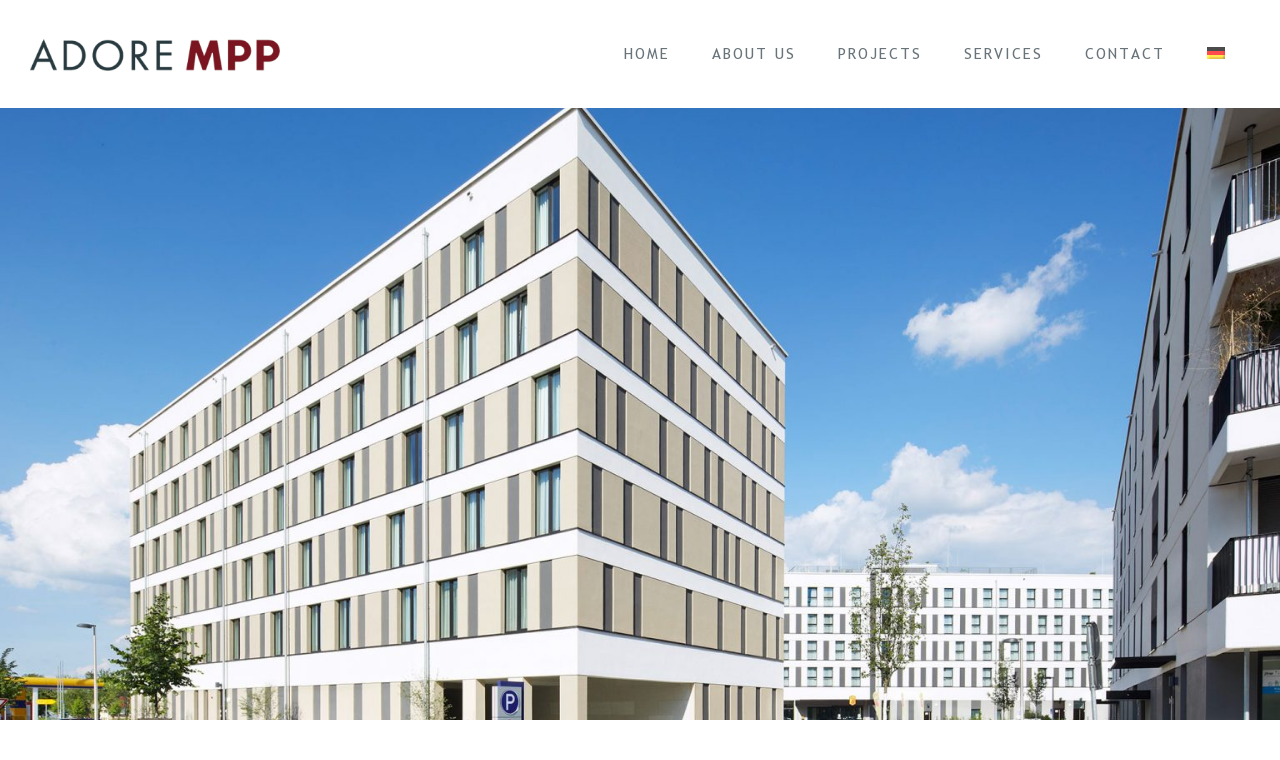

--- FILE ---
content_type: text/html; charset=UTF-8
request_url: https://adore-mpp.de/projects-item/freiraum-quartier-freiburg?lang=en
body_size: 10026
content:
<!DOCTYPE html>
<html lang="en-US">
	<head>
		<meta charset="UTF-8">
		<meta name="apple-mobile-web-app-capable" content="yes" />
		<meta name="viewport" content="width=device-width, initial-scale=1">
		<meta name="format-detection" content="telephone=no" />
		<script type="text/javascript">
	window.dataLayer = window.dataLayer || [];

	function gtag() {
		dataLayer.push(arguments);
	}

	gtag("consent", "default", {
		ad_personalization: "denied",
		ad_storage: "denied",
		ad_user_data: "denied",
		analytics_storage: "denied",
		functionality_storage: "denied",
		personalization_storage: "denied",
		security_storage: "granted",
		wait_for_update: 500,
	});
	gtag("set", "ads_data_redaction", true);
	</script>
<title>Freiraum Quartier &#8211; Adore MPP Projektmanagement GmbH</title>
<meta name='robots' content='max-image-preview:large' />
	<style>img:is([sizes="auto" i], [sizes^="auto," i]) { contain-intrinsic-size: 3000px 1500px }</style>
	<link rel="alternate" hreflang="de" href="https://adore-mpp.de/projects-item/freiraum-quartier-freiburg" />
<link rel="alternate" hreflang="en" href="https://adore-mpp.de/projects-item/freiraum-quartier-freiburg?lang=en" />
<link rel='dns-prefetch' href='//www.youtube.com' />
<link rel="alternate" type="application/rss+xml" title="Adore MPP Projektmanagement GmbH &raquo; Feed" href="https://adore-mpp.de/feed?lang=en" />
<link rel="alternate" type="application/rss+xml" title="Adore MPP Projektmanagement GmbH &raquo; Comments Feed" href="https://adore-mpp.de/comments/feed?lang=en" />
<script type="text/javascript">
/* <![CDATA[ */
window._wpemojiSettings = {"baseUrl":"https:\/\/s.w.org\/images\/core\/emoji\/15.1.0\/72x72\/","ext":".png","svgUrl":"https:\/\/s.w.org\/images\/core\/emoji\/15.1.0\/svg\/","svgExt":".svg","source":{"concatemoji":"https:\/\/adore-mpp.de\/wp-includes\/js\/wp-emoji-release.min.js?ver=6.8.1"}};
/*! This file is auto-generated */
!function(i,n){var o,s,e;function c(e){try{var t={supportTests:e,timestamp:(new Date).valueOf()};sessionStorage.setItem(o,JSON.stringify(t))}catch(e){}}function p(e,t,n){e.clearRect(0,0,e.canvas.width,e.canvas.height),e.fillText(t,0,0);var t=new Uint32Array(e.getImageData(0,0,e.canvas.width,e.canvas.height).data),r=(e.clearRect(0,0,e.canvas.width,e.canvas.height),e.fillText(n,0,0),new Uint32Array(e.getImageData(0,0,e.canvas.width,e.canvas.height).data));return t.every(function(e,t){return e===r[t]})}function u(e,t,n){switch(t){case"flag":return n(e,"\ud83c\udff3\ufe0f\u200d\u26a7\ufe0f","\ud83c\udff3\ufe0f\u200b\u26a7\ufe0f")?!1:!n(e,"\ud83c\uddfa\ud83c\uddf3","\ud83c\uddfa\u200b\ud83c\uddf3")&&!n(e,"\ud83c\udff4\udb40\udc67\udb40\udc62\udb40\udc65\udb40\udc6e\udb40\udc67\udb40\udc7f","\ud83c\udff4\u200b\udb40\udc67\u200b\udb40\udc62\u200b\udb40\udc65\u200b\udb40\udc6e\u200b\udb40\udc67\u200b\udb40\udc7f");case"emoji":return!n(e,"\ud83d\udc26\u200d\ud83d\udd25","\ud83d\udc26\u200b\ud83d\udd25")}return!1}function f(e,t,n){var r="undefined"!=typeof WorkerGlobalScope&&self instanceof WorkerGlobalScope?new OffscreenCanvas(300,150):i.createElement("canvas"),a=r.getContext("2d",{willReadFrequently:!0}),o=(a.textBaseline="top",a.font="600 32px Arial",{});return e.forEach(function(e){o[e]=t(a,e,n)}),o}function t(e){var t=i.createElement("script");t.src=e,t.defer=!0,i.head.appendChild(t)}"undefined"!=typeof Promise&&(o="wpEmojiSettingsSupports",s=["flag","emoji"],n.supports={everything:!0,everythingExceptFlag:!0},e=new Promise(function(e){i.addEventListener("DOMContentLoaded",e,{once:!0})}),new Promise(function(t){var n=function(){try{var e=JSON.parse(sessionStorage.getItem(o));if("object"==typeof e&&"number"==typeof e.timestamp&&(new Date).valueOf()<e.timestamp+604800&&"object"==typeof e.supportTests)return e.supportTests}catch(e){}return null}();if(!n){if("undefined"!=typeof Worker&&"undefined"!=typeof OffscreenCanvas&&"undefined"!=typeof URL&&URL.createObjectURL&&"undefined"!=typeof Blob)try{var e="postMessage("+f.toString()+"("+[JSON.stringify(s),u.toString(),p.toString()].join(",")+"));",r=new Blob([e],{type:"text/javascript"}),a=new Worker(URL.createObjectURL(r),{name:"wpTestEmojiSupports"});return void(a.onmessage=function(e){c(n=e.data),a.terminate(),t(n)})}catch(e){}c(n=f(s,u,p))}t(n)}).then(function(e){for(var t in e)n.supports[t]=e[t],n.supports.everything=n.supports.everything&&n.supports[t],"flag"!==t&&(n.supports.everythingExceptFlag=n.supports.everythingExceptFlag&&n.supports[t]);n.supports.everythingExceptFlag=n.supports.everythingExceptFlag&&!n.supports.flag,n.DOMReady=!1,n.readyCallback=function(){n.DOMReady=!0}}).then(function(){return e}).then(function(){var e;n.supports.everything||(n.readyCallback(),(e=n.source||{}).concatemoji?t(e.concatemoji):e.wpemoji&&e.twemoji&&(t(e.twemoji),t(e.wpemoji)))}))}((window,document),window._wpemojiSettings);
/* ]]> */
</script>
<style id='wp-emoji-styles-inline-css' type='text/css'>

	img.wp-smiley, img.emoji {
		display: inline !important;
		border: none !important;
		box-shadow: none !important;
		height: 1em !important;
		width: 1em !important;
		margin: 0 0.07em !important;
		vertical-align: -0.1em !important;
		background: none !important;
		padding: 0 !important;
	}
</style>
<link rel='stylesheet' id='wp-block-library-css' href='https://adore-mpp.de/wp-includes/css/dist/block-library/style.min.css?ver=6.8.1' type='text/css' media='all' />
<style id='classic-theme-styles-inline-css' type='text/css'>
/*! This file is auto-generated */
.wp-block-button__link{color:#fff;background-color:#32373c;border-radius:9999px;box-shadow:none;text-decoration:none;padding:calc(.667em + 2px) calc(1.333em + 2px);font-size:1.125em}.wp-block-file__button{background:#32373c;color:#fff;text-decoration:none}
</style>
<style id='global-styles-inline-css' type='text/css'>
:root{--wp--preset--aspect-ratio--square: 1;--wp--preset--aspect-ratio--4-3: 4/3;--wp--preset--aspect-ratio--3-4: 3/4;--wp--preset--aspect-ratio--3-2: 3/2;--wp--preset--aspect-ratio--2-3: 2/3;--wp--preset--aspect-ratio--16-9: 16/9;--wp--preset--aspect-ratio--9-16: 9/16;--wp--preset--color--black: #000000;--wp--preset--color--cyan-bluish-gray: #abb8c3;--wp--preset--color--white: #ffffff;--wp--preset--color--pale-pink: #f78da7;--wp--preset--color--vivid-red: #cf2e2e;--wp--preset--color--luminous-vivid-orange: #ff6900;--wp--preset--color--luminous-vivid-amber: #fcb900;--wp--preset--color--light-green-cyan: #7bdcb5;--wp--preset--color--vivid-green-cyan: #00d084;--wp--preset--color--pale-cyan-blue: #8ed1fc;--wp--preset--color--vivid-cyan-blue: #0693e3;--wp--preset--color--vivid-purple: #9b51e0;--wp--preset--gradient--vivid-cyan-blue-to-vivid-purple: linear-gradient(135deg,rgba(6,147,227,1) 0%,rgb(155,81,224) 100%);--wp--preset--gradient--light-green-cyan-to-vivid-green-cyan: linear-gradient(135deg,rgb(122,220,180) 0%,rgb(0,208,130) 100%);--wp--preset--gradient--luminous-vivid-amber-to-luminous-vivid-orange: linear-gradient(135deg,rgba(252,185,0,1) 0%,rgba(255,105,0,1) 100%);--wp--preset--gradient--luminous-vivid-orange-to-vivid-red: linear-gradient(135deg,rgba(255,105,0,1) 0%,rgb(207,46,46) 100%);--wp--preset--gradient--very-light-gray-to-cyan-bluish-gray: linear-gradient(135deg,rgb(238,238,238) 0%,rgb(169,184,195) 100%);--wp--preset--gradient--cool-to-warm-spectrum: linear-gradient(135deg,rgb(74,234,220) 0%,rgb(151,120,209) 20%,rgb(207,42,186) 40%,rgb(238,44,130) 60%,rgb(251,105,98) 80%,rgb(254,248,76) 100%);--wp--preset--gradient--blush-light-purple: linear-gradient(135deg,rgb(255,206,236) 0%,rgb(152,150,240) 100%);--wp--preset--gradient--blush-bordeaux: linear-gradient(135deg,rgb(254,205,165) 0%,rgb(254,45,45) 50%,rgb(107,0,62) 100%);--wp--preset--gradient--luminous-dusk: linear-gradient(135deg,rgb(255,203,112) 0%,rgb(199,81,192) 50%,rgb(65,88,208) 100%);--wp--preset--gradient--pale-ocean: linear-gradient(135deg,rgb(255,245,203) 0%,rgb(182,227,212) 50%,rgb(51,167,181) 100%);--wp--preset--gradient--electric-grass: linear-gradient(135deg,rgb(202,248,128) 0%,rgb(113,206,126) 100%);--wp--preset--gradient--midnight: linear-gradient(135deg,rgb(2,3,129) 0%,rgb(40,116,252) 100%);--wp--preset--font-size--small: 13px;--wp--preset--font-size--medium: 20px;--wp--preset--font-size--large: 36px;--wp--preset--font-size--x-large: 42px;--wp--preset--spacing--20: 0.44rem;--wp--preset--spacing--30: 0.67rem;--wp--preset--spacing--40: 1rem;--wp--preset--spacing--50: 1.5rem;--wp--preset--spacing--60: 2.25rem;--wp--preset--spacing--70: 3.38rem;--wp--preset--spacing--80: 5.06rem;--wp--preset--shadow--natural: 6px 6px 9px rgba(0, 0, 0, 0.2);--wp--preset--shadow--deep: 12px 12px 50px rgba(0, 0, 0, 0.4);--wp--preset--shadow--sharp: 6px 6px 0px rgba(0, 0, 0, 0.2);--wp--preset--shadow--outlined: 6px 6px 0px -3px rgba(255, 255, 255, 1), 6px 6px rgba(0, 0, 0, 1);--wp--preset--shadow--crisp: 6px 6px 0px rgba(0, 0, 0, 1);}:where(.is-layout-flex){gap: 0.5em;}:where(.is-layout-grid){gap: 0.5em;}body .is-layout-flex{display: flex;}.is-layout-flex{flex-wrap: wrap;align-items: center;}.is-layout-flex > :is(*, div){margin: 0;}body .is-layout-grid{display: grid;}.is-layout-grid > :is(*, div){margin: 0;}:where(.wp-block-columns.is-layout-flex){gap: 2em;}:where(.wp-block-columns.is-layout-grid){gap: 2em;}:where(.wp-block-post-template.is-layout-flex){gap: 1.25em;}:where(.wp-block-post-template.is-layout-grid){gap: 1.25em;}.has-black-color{color: var(--wp--preset--color--black) !important;}.has-cyan-bluish-gray-color{color: var(--wp--preset--color--cyan-bluish-gray) !important;}.has-white-color{color: var(--wp--preset--color--white) !important;}.has-pale-pink-color{color: var(--wp--preset--color--pale-pink) !important;}.has-vivid-red-color{color: var(--wp--preset--color--vivid-red) !important;}.has-luminous-vivid-orange-color{color: var(--wp--preset--color--luminous-vivid-orange) !important;}.has-luminous-vivid-amber-color{color: var(--wp--preset--color--luminous-vivid-amber) !important;}.has-light-green-cyan-color{color: var(--wp--preset--color--light-green-cyan) !important;}.has-vivid-green-cyan-color{color: var(--wp--preset--color--vivid-green-cyan) !important;}.has-pale-cyan-blue-color{color: var(--wp--preset--color--pale-cyan-blue) !important;}.has-vivid-cyan-blue-color{color: var(--wp--preset--color--vivid-cyan-blue) !important;}.has-vivid-purple-color{color: var(--wp--preset--color--vivid-purple) !important;}.has-black-background-color{background-color: var(--wp--preset--color--black) !important;}.has-cyan-bluish-gray-background-color{background-color: var(--wp--preset--color--cyan-bluish-gray) !important;}.has-white-background-color{background-color: var(--wp--preset--color--white) !important;}.has-pale-pink-background-color{background-color: var(--wp--preset--color--pale-pink) !important;}.has-vivid-red-background-color{background-color: var(--wp--preset--color--vivid-red) !important;}.has-luminous-vivid-orange-background-color{background-color: var(--wp--preset--color--luminous-vivid-orange) !important;}.has-luminous-vivid-amber-background-color{background-color: var(--wp--preset--color--luminous-vivid-amber) !important;}.has-light-green-cyan-background-color{background-color: var(--wp--preset--color--light-green-cyan) !important;}.has-vivid-green-cyan-background-color{background-color: var(--wp--preset--color--vivid-green-cyan) !important;}.has-pale-cyan-blue-background-color{background-color: var(--wp--preset--color--pale-cyan-blue) !important;}.has-vivid-cyan-blue-background-color{background-color: var(--wp--preset--color--vivid-cyan-blue) !important;}.has-vivid-purple-background-color{background-color: var(--wp--preset--color--vivid-purple) !important;}.has-black-border-color{border-color: var(--wp--preset--color--black) !important;}.has-cyan-bluish-gray-border-color{border-color: var(--wp--preset--color--cyan-bluish-gray) !important;}.has-white-border-color{border-color: var(--wp--preset--color--white) !important;}.has-pale-pink-border-color{border-color: var(--wp--preset--color--pale-pink) !important;}.has-vivid-red-border-color{border-color: var(--wp--preset--color--vivid-red) !important;}.has-luminous-vivid-orange-border-color{border-color: var(--wp--preset--color--luminous-vivid-orange) !important;}.has-luminous-vivid-amber-border-color{border-color: var(--wp--preset--color--luminous-vivid-amber) !important;}.has-light-green-cyan-border-color{border-color: var(--wp--preset--color--light-green-cyan) !important;}.has-vivid-green-cyan-border-color{border-color: var(--wp--preset--color--vivid-green-cyan) !important;}.has-pale-cyan-blue-border-color{border-color: var(--wp--preset--color--pale-cyan-blue) !important;}.has-vivid-cyan-blue-border-color{border-color: var(--wp--preset--color--vivid-cyan-blue) !important;}.has-vivid-purple-border-color{border-color: var(--wp--preset--color--vivid-purple) !important;}.has-vivid-cyan-blue-to-vivid-purple-gradient-background{background: var(--wp--preset--gradient--vivid-cyan-blue-to-vivid-purple) !important;}.has-light-green-cyan-to-vivid-green-cyan-gradient-background{background: var(--wp--preset--gradient--light-green-cyan-to-vivid-green-cyan) !important;}.has-luminous-vivid-amber-to-luminous-vivid-orange-gradient-background{background: var(--wp--preset--gradient--luminous-vivid-amber-to-luminous-vivid-orange) !important;}.has-luminous-vivid-orange-to-vivid-red-gradient-background{background: var(--wp--preset--gradient--luminous-vivid-orange-to-vivid-red) !important;}.has-very-light-gray-to-cyan-bluish-gray-gradient-background{background: var(--wp--preset--gradient--very-light-gray-to-cyan-bluish-gray) !important;}.has-cool-to-warm-spectrum-gradient-background{background: var(--wp--preset--gradient--cool-to-warm-spectrum) !important;}.has-blush-light-purple-gradient-background{background: var(--wp--preset--gradient--blush-light-purple) !important;}.has-blush-bordeaux-gradient-background{background: var(--wp--preset--gradient--blush-bordeaux) !important;}.has-luminous-dusk-gradient-background{background: var(--wp--preset--gradient--luminous-dusk) !important;}.has-pale-ocean-gradient-background{background: var(--wp--preset--gradient--pale-ocean) !important;}.has-electric-grass-gradient-background{background: var(--wp--preset--gradient--electric-grass) !important;}.has-midnight-gradient-background{background: var(--wp--preset--gradient--midnight) !important;}.has-small-font-size{font-size: var(--wp--preset--font-size--small) !important;}.has-medium-font-size{font-size: var(--wp--preset--font-size--medium) !important;}.has-large-font-size{font-size: var(--wp--preset--font-size--large) !important;}.has-x-large-font-size{font-size: var(--wp--preset--font-size--x-large) !important;}
:where(.wp-block-post-template.is-layout-flex){gap: 1.25em;}:where(.wp-block-post-template.is-layout-grid){gap: 1.25em;}
:where(.wp-block-columns.is-layout-flex){gap: 2em;}:where(.wp-block-columns.is-layout-grid){gap: 2em;}
:root :where(.wp-block-pullquote){font-size: 1.5em;line-height: 1.6;}
</style>
<link rel='stylesheet' id='wpml-menu-item-0-css' href='//adore-mpp.de/wp-content/plugins/sitepress-multilingual-cms/templates/language-switchers/menu-item/style.css?ver=1' type='text/css' media='all' />
<style id='wpml-menu-item-0-inline-css' type='text/css'>
.wpml-ls-slot-29, .wpml-ls-slot-29 a, .wpml-ls-slot-29 a:visited{background-color:#ffffff;color:#444444;}.wpml-ls-slot-29:hover, .wpml-ls-slot-29:hover a, .wpml-ls-slot-29 a:hover{color:#000000;background-color:#eeeeee;}.wpml-ls-slot-29.wpml-ls-current-language, .wpml-ls-slot-29.wpml-ls-current-language a, .wpml-ls-slot-29.wpml-ls-current-language a:visited{color:#444444;background-color:#ffffff;}.wpml-ls-slot-29.wpml-ls-current-language:hover, .wpml-ls-slot-29.wpml-ls-current-language:hover a, .wpml-ls-slot-29.wpml-ls-current-language a:hover{color:#000000;background-color:#eeeeee;}
</style>
<link rel='stylesheet' id='swiper-css' href='https://adore-mpp.de/wp-content/themes/prague/assets/css/swiper.min.css?ver=2.2.6' type='text/css' media='all' />
<link rel='stylesheet' id='slick-css' href='https://adore-mpp.de/wp-content/themes/prague/assets/css/slick.min.css?ver=2.2.6' type='text/css' media='all' />
<link rel='stylesheet' id='owl-css' href='https://adore-mpp.de/wp-content/themes/prague/assets/css/owlcarousel.css?ver=2.2.6' type='text/css' media='all' />
<link rel='stylesheet' id='magnific-popup-css' href='https://adore-mpp.de/wp-content/themes/prague/assets/css/magnific-popup.css?ver=2.2.6' type='text/css' media='all' />
<link rel='stylesheet' id='prague-fonts-css' href='https://adore-mpp.de/wp-content/uploads/fonts/fbe4b41a7d028fb65242944b51206ddf/font.css?v=1667558596' type='text/css' media='all' />
<link rel='stylesheet' id='prague-core-css-css' href='https://adore-mpp.de/wp-content/themes/prague/style.css?ver=2.2.6' type='text/css' media='all' />
<link rel='stylesheet' id='font-awesomes-css' href='https://adore-mpp.de/wp-content/themes/prague/assets/css/font-awesome.min.css?ver=2.2.6' type='text/css' media='all' />
<link rel='stylesheet' id='ionicons-css' href='https://adore-mpp.de/wp-content/themes/prague/assets/css/ionicons.min.css?ver=2.2.6' type='text/css' media='all' />
<link rel='stylesheet' id='et-line-font-css' href='https://adore-mpp.de/wp-content/themes/prague/assets/css/et-line-font.css?ver=2.2.6' type='text/css' media='all' />
<style id='et-line-font-inline-css' type='text/css'>
[data-icon]:before {content:none} .ui-dialog{position:fixed;top:100px;}
</style>
<link rel='stylesheet' id='prague-before-after-css' href='https://adore-mpp.de/wp-content/themes/prague/assets/css/before-after.min.css?ver=2.2.6' type='text/css' media='all' />
<link rel='stylesheet' id='bootstrap-css' href='https://adore-mpp.de/wp-content/themes/prague/assets/css/bootstrap.min.css?ver=2.2.6' type='text/css' media='all' />
<link rel='stylesheet' id='prague-unit-test-css' href='https://adore-mpp.de/wp-content/themes/prague/assets/css/unit-test.css?ver=2.2.6' type='text/css' media='all' />
<link rel='stylesheet' id='prague-theme-css-css' href='https://adore-mpp.de/wp-content/themes/prague/assets/css/style.min.css?ver=2.2.6' type='text/css' media='all' />
<link rel='stylesheet' id='prague-dynamic-css-css' href='https://adore-mpp.de/wp-admin/admin-ajax.php?action=prague_dynamic_css&#038;ver=2.2.6' type='text/css' media='all' />
<link rel='stylesheet' id='trebuchet-ms-css' href='https://adore-mpp.de/wp-content/uploads/fonts/c5198faeb8865d0cfa65972637751a1f/font.css?v=1667558601' type='text/css' media='all' />
<link rel='stylesheet' id='roboto-css' href='https://adore-mpp.de/wp-content/uploads/fonts/8b7d38da49320c372f1635067d2354c8/font.css?v=1667558610' type='text/css' media='all' />
<link rel='stylesheet' id='js_composer_front-css' href='https://adore-mpp.de/wp-content/plugins/js_composer/assets/css/js_composer.min.css?ver=6.2.0' type='text/css' media='all' />
<link rel='stylesheet' id='the-grid-css' href='https://adore-mpp.de/wp-content/plugins/the_grid/frontend/assets/css/the-grid.min.css?ver=2.7.4' type='text/css' media='all' />
<style id='the-grid-inline-css' type='text/css'>
.tolb-holder{background:rgba(0,0,0,0.8)}.tolb-holder .tolb-close,.tolb-holder .tolb-title,.tolb-holder .tolb-counter,.tolb-holder .tolb-next i,.tolb-holder .tolb-prev i{color:#ffffff}.tolb-holder .tolb-load{border-color:rgba(255,255,255,0.2);border-left:3px solid #ffffff}
.to-heart-icon,.to-heart-icon svg,.to-post-like,.to-post-like .to-like-count{position:relative;display:inline-block}.to-post-like{width:auto;cursor:pointer;font-weight:400}.to-heart-icon{float:left;margin:0 4px 0 0}.to-heart-icon svg{overflow:visible;width:15px;height:14px}.to-heart-icon g{-webkit-transform:scale(1);transform:scale(1)}.to-heart-icon path{-webkit-transform:scale(1);transform:scale(1);transition:fill .4s ease,stroke .4s ease}.no-liked .to-heart-icon path{fill:#999;stroke:#999}.empty-heart .to-heart-icon path{fill:transparent!important;stroke:#999}.liked .to-heart-icon path,.to-heart-icon svg:hover path{fill:#ff6863!important;stroke:#ff6863!important}@keyframes heartBeat{0%{transform:scale(1)}20%{transform:scale(.8)}30%{transform:scale(.95)}45%{transform:scale(.75)}50%{transform:scale(.85)}100%{transform:scale(.9)}}@-webkit-keyframes heartBeat{0%,100%,50%{-webkit-transform:scale(1)}20%{-webkit-transform:scale(.8)}30%{-webkit-transform:scale(.95)}45%{-webkit-transform:scale(.75)}}.heart-pulse g{-webkit-animation-name:heartBeat;animation-name:heartBeat;-webkit-animation-duration:1s;animation-duration:1s;-webkit-animation-iteration-count:infinite;animation-iteration-count:infinite;-webkit-transform-origin:50% 50%;transform-origin:50% 50%}.to-post-like a{color:inherit!important;fill:inherit!important;stroke:inherit!important}
</style>
<script type="text/javascript" src="https://adore-mpp.de/wp-content/plugins/1and1-wordpress-assistant/js/cookies.js?ver=6.8.1" id="1and1-wp-cookies-js"></script>
<script type="text/javascript" src="https://adore-mpp.de/wp-includes/js/jquery/jquery.min.js?ver=3.7.1" id="jquery-core-js"></script>
<script type="text/javascript" src="https://adore-mpp.de/wp-includes/js/jquery/jquery-migrate.min.js?ver=3.4.1" id="jquery-migrate-js"></script>
<link rel="https://api.w.org/" href="https://adore-mpp.de/wp-json/" /><link rel="EditURI" type="application/rsd+xml" title="RSD" href="https://adore-mpp.de/xmlrpc.php?rsd" />
<meta name="generator" content="WordPress 6.8.1" />
<link rel="canonical" href="https://adore-mpp.de/projects-item/freiraum-quartier-freiburg?lang=en" />
<link rel='shortlink' href='https://adore-mpp.de/?p=3648&#038;lang=en' />
<link rel="alternate" title="oEmbed (JSON)" type="application/json+oembed" href="https://adore-mpp.de/wp-json/oembed/1.0/embed?url=https%3A%2F%2Fadore-mpp.de%2Fprojects-item%2Ffreiraum-quartier-freiburg%3Flang%3Den" />
<link rel="alternate" title="oEmbed (XML)" type="text/xml+oembed" href="https://adore-mpp.de/wp-json/oembed/1.0/embed?url=https%3A%2F%2Fadore-mpp.de%2Fprojects-item%2Ffreiraum-quartier-freiburg%3Flang%3Den&#038;format=xml" />
<meta name="generator" content="WPML ver:4.4.7 stt:1,3;" />
<link rel="apple-touch-icon" sizes="180x180" href="/wp-content/uploads/fbrfg/apple-touch-icon.png">
<link rel="icon" type="image/png" sizes="32x32" href="/wp-content/uploads/fbrfg/favicon-32x32.png">
<link rel="icon" type="image/png" sizes="16x16" href="/wp-content/uploads/fbrfg/favicon-16x16.png">
<link rel="manifest" href="/wp-content/uploads/fbrfg/site.webmanifest">
<link rel="mask-icon" href="/wp-content/uploads/fbrfg/safari-pinned-tab.svg" color="#5bbad5">
<link rel="shortcut icon" href="/wp-content/uploads/fbrfg/favicon.ico">
<meta name="msapplication-TileColor" content="#da532c">
<meta name="msapplication-config" content="/wp-content/uploads/fbrfg/browserconfig.xml">
<meta name="theme-color" content="#ffffff"><meta name="generator" content="Powered by WPBakery Page Builder - drag and drop page builder for WordPress."/>
<style type="text/css" data-type="vc_shortcodes-custom-css">.vc_custom_1596267402956{margin-top: 0px !important;}</style><noscript><style> .wpb_animate_when_almost_visible { opacity: 1; }</style></noscript>
  </head>
<body class="wp-singular projects-template-default single single-projects postid-3648 wp-theme-prague  wpb-js-composer js-comp-ver-6.2.0 vc_responsive" data-scrollbar="">

			<div class="prague-loader">
			<div class="prague-loader-wrapper">

				                    <div class="prague-loader-img">
					    <img src="https://adore-mpp.de/wp-content/uploads/2020/07/AdoreMPP-Logo-e1593984301421.png" alt="" class="s-loader-switch" data-s-hidden="1">
                    </div>
								</div>
			</div>
		</div>
	
	<header class="prague-header  sticky-menu sticky-mobile-menu light absolute  simple">


        
            <div class="prague-logo">
                <a href="https://adore-mpp.de/?lang=en">
                    <img width="300" height="38" src="https://adore-mpp.de/wp-content/uploads/2020/07/AdoreMPP-Logo-300x38.png" class="image_logo" alt="" decoding="async" srcset="https://adore-mpp.de/wp-content/uploads/2020/07/AdoreMPP-Logo-300x38.png 300w, https://adore-mpp.de/wp-content/uploads/2020/07/AdoreMPP-Logo-e1593984301421.png 350w" sizes="(max-width: 300px) 100vw, 300px" />                </a>
            </div>

            <div class="prague-header-wrapper">

                <div class="prague-navigation">
                    <div class="pargue-navigation-wrapper">
                        <div class="prague-navigation-inner">

                            
                            <nav>
                                <ul class="main-menu"><li id="menu-item-3482" class="menu-item menu-item-type-post_type menu-item-object-page menu-item-home menu-item-3482"><a href="https://adore-mpp.de/?lang=en">Home</a></li>
<li id="menu-item-3564" class="menu-item menu-item-type-post_type menu-item-object-page menu-item-3564"><a href="https://adore-mpp.de/about-us?lang=en">About us</a></li>
<li id="menu-item-3547" class="menu-item menu-item-type-post_type menu-item-object-page menu-item-3547"><a href="https://adore-mpp.de/projects?lang=en">Projects</a></li>
<li id="menu-item-3591" class="menu-item menu-item-type-post_type menu-item-object-page menu-item-3591"><a href="https://adore-mpp.de/services?lang=en">Services</a></li>
<li id="menu-item-3581" class="menu-item menu-item-type-post_type menu-item-object-page menu-item-3581"><a href="https://adore-mpp.de/contact?lang=en">Contact</a></li>
<li id="menu-item-wpml-ls-29-de" class="menu-item wpml-ls-slot-29 wpml-ls-item wpml-ls-item-de wpml-ls-menu-item wpml-ls-first-item wpml-ls-last-item menu-item-type-wpml_ls_menu_item menu-item-object-wpml_ls_menu_item menu-item-wpml-ls-29-de"><a href="https://adore-mpp.de/projects-item/freiraum-quartier-freiburg"><img class="wpml-ls-flag" src="https://adore-mpp.de/wp-content/plugins/sitepress-multilingual-cms/res/flags/de.png" alt="German"></a></li>
</ul>                            </nav>

                        </div>
                    </div>
                </div>

                
                <!-- mobile icon -->
                <div class="prague-nav-menu-icon">
                    <a href="#">
                        <i></i>
                    </a>
                </div>


                
            </div>

        

		
	</header>
	<!-- END HEADER -->



<div class="project-detail-simple">
		
		
	
		
	<div class="container-fluid project-detail-simple-wrapper">
		<div data-vc-full-width="true" data-vc-full-width-init="false" data-vc-stretch-content="true" class="vc_row wpb_row vc_row-fluid vc_custom_1596267402956 vc_row-no-padding"><div class="wpb_column vc_column_container vc_col-sm-12 "><div class="vc_column-inner "><div class="wpb_wrapper">
	<div  class="wpb_single_image wpb_content_element vc_align_left">
		
		<figure class="wpb_wrapper vc_figure">
			<div class="vc_single_image-wrapper   vc_box_border_grey"><img fetchpriority="high" decoding="async" width="2000" height="1200" src="https://adore-mpp.de/wp-content/uploads/2020/07/AdoreMPP_Freiraum.jpg" class="vc_single_image-img attachment-full" alt="" srcset="https://adore-mpp.de/wp-content/uploads/2020/07/AdoreMPP_Freiraum.jpg 2000w, https://adore-mpp.de/wp-content/uploads/2020/07/AdoreMPP_Freiraum-300x180.jpg 300w, https://adore-mpp.de/wp-content/uploads/2020/07/AdoreMPP_Freiraum-1024x614.jpg 1024w, https://adore-mpp.de/wp-content/uploads/2020/07/AdoreMPP_Freiraum-768x461.jpg 768w, https://adore-mpp.de/wp-content/uploads/2020/07/AdoreMPP_Freiraum-1536x922.jpg 1536w, https://adore-mpp.de/wp-content/uploads/2020/07/AdoreMPP_Freiraum-500x300.jpg 500w" sizes="(max-width: 2000px) 100vw, 2000px" /></div>
		</figure>
	</div>
</div></div></div></div><div class="vc_row-full-width vc_clearfix"></div><div class="vc_row wpb_row vc_row-fluid"><div class="wpb_column vc_column_container vc_col-sm-12 "><div class="vc_column-inner "><div class="wpb_wrapper"><div class="vc_btn3-container vc_btn3-left" ><a class="vc_general vc_btn3 vc_btn3-size-md vc_btn3-shape-square vc_btn3-style-modern vc_btn3-color-grey" href="https://adore-mpp.de/projekte" title="Projekte">Projektübersicht</a></div>            <section class="heading  Center dark  vertical_line">
				
				                    <div
                    class="subtitle ">FREIBURG</div>				<h2
                        class="title">Freiraum Quartier</h2>				
				
            </section>
			
	<div class="wpb_text_column wpb_content_element " >
		<div class="wpb_wrapper">
			<p style="text-align: center;">General planning within an urban development of the former goods station area with 100</p>
<p style="text-align: center;">apartments, two hotels, as well as a daycare and a center for local supplies.</p>
<hr />
<p style="text-align: center;">Project Volume: 61 Mio. EUR<br />
<em>Photo: Ralf Buscher</em></p>

		</div>
	</div>
</div></div></div></div>
	</div>

</div>


	<!-- START FOOTER -->
	<footer class="prague-footer default">

					
			<div class="footer-content-outer">

									<div class="footer-top-content">
						<div class="prague-footer-main-block">

									<div class="prague-logo">
			<a href="https://adore-mpp.de/?lang=en">
				<img width="350" height="45" src="https://adore-mpp.de/wp-content/uploads/2020/07/AdoreMPP-Logo-e1593984301421.png" class="attachment-full size-full" alt="" decoding="async" loading="lazy" />			</a>
		</div>
		
															<div class="footer-main-content">
									<h5><a href="https://adore-mpp.de/site-notice?lang=en">Site Notice</a>       <a href="https://adore-mpp.de/privacy-policy?lang=en">Privacy Policy</a></h5>
								</div>
							
						</div>
						<div class="prague-footer-info-block">

							
							
						</div>
					</div>
								<div class="footer-bottom-content">

					<!-- Footer copyright -->
											<div class="footer-copyright">
							<p>© 2020 Adore MPP Projektmanagement GmbH &amp; Co. KG</p>
						</div>
										<!-- End footer copyright -->

					
				</div>
			</div>
		


		
	</footer>

	

<script type="speculationrules">
{"prefetch":[{"source":"document","where":{"and":[{"href_matches":"\/*"},{"not":{"href_matches":["\/wp-*.php","\/wp-admin\/*","\/wp-content\/uploads\/*","\/wp-content\/*","\/wp-content\/plugins\/*","\/wp-content\/themes\/prague\/*","\/*\\?(.+)"]}},{"not":{"selector_matches":"a[rel~=\"nofollow\"]"}},{"not":{"selector_matches":".no-prefetch, .no-prefetch a"}}]},"eagerness":"conservative"}]}
</script>
<script type="text/html" id="wpb-modifications"></script><script type="text/javascript" src="https://adore-mpp.de/wp-content/themes/prague/assets/js/swiper.min.js?ver=2.2.6" id="swiper-js"></script>
<script type="text/javascript" src="https://adore-mpp.de/wp-content/themes/prague/assets/js/file_picker.js?ver=2.2.6" id="file-picker-js"></script>
<script type="text/javascript" src="https://adore-mpp.de/wp-content/plugins/js_composer/assets/lib/bower/isotope/dist/isotope.pkgd.min.js?ver=6.2.0" id="isotope-js"></script>
<script type="text/javascript" src="https://adore-mpp.de/wp-content/themes/prague/assets/js/tweenMax.min.js?ver=2.2.6" id="tweenMax-js"></script>
<script type="text/javascript" src="https://adore-mpp.de/wp-content/themes/prague/assets/js/vivus.min.js?ver=2.2.6" id="prague-vivus-js"></script>
<script type="text/javascript" src="https://adore-mpp.de/wp-content/themes/prague/assets/js/slick.min.js?ver=2.2.6" id="slick-js"></script>
<script type="text/javascript" src="https://adore-mpp.de/wp-content/themes/prague/assets/js/jquery.magnific-popup.min.js?ver=2.2.6" id="magnific-popup-js"></script>
<script type="text/javascript" src="https://adore-mpp.de/wp-content/themes/prague/assets/js/hammer.min.js?ver=2.2.6" id="hammer-js"></script>
<script type="text/javascript" src="https://adore-mpp.de/wp-content/themes/prague/assets/js/foxlazy.min.js?ver=2.2.6" id="prague-foxlazy-js"></script>
<script type="text/javascript" id="prague-theme-js-js-extra">
/* <![CDATA[ */
var enable_foxlazy = {"ajaxurl":"https:\/\/adore-mpp.de\/wp-admin\/admin-ajax.php"};
/* ]]> */
</script>
<script type="text/javascript" src="https://adore-mpp.de/wp-content/themes/prague/assets/js/all.js?ver=2.2.6" id="prague-theme-js-js"></script>
<script type="text/javascript" src="https://adore-mpp.de/wp-content/themes/prague/assets/js/kenburn.js?ver=2.2.6" id="prague-kenburn-js-js"></script>
<script type="text/javascript" src="https://adore-mpp.de/wp-content/themes/prague/assets/js/jquery.multiscroll.js?ver=2.2.6" id="prague-multiscroll-js"></script>
<script type="text/javascript" src="https://adore-mpp.de/wp-content/themes/prague/assets/js/countTo.js?ver=2.2.6" id="prague-countT-js-js"></script>
<script type="text/javascript" src="https://adore-mpp.de/wp-content/themes/prague/assets/js/skills.js?ver=2.2.6" id="prague-skills-js-js"></script>
<script type="text/javascript" src="https://adore-mpp.de/wp-content/themes/prague/assets/js/parallax.min.js?ver=2.2.6" id="prague-parallax-js"></script>
<script type="text/javascript" src="https://adore-mpp.de/wp-content/themes/prague/assets/js/owlcarousel.js?ver=2.2.6" id="prague-owlcarousel-js"></script>
<script type="text/javascript" src="https://adore-mpp.de/wp-content/themes/prague/assets/js/split-slider.js?ver=2.2.6" id="prague-split-slider-js"></script>
<script type="text/javascript" src="https://adore-mpp.de/wp-content/themes/prague/assets/js/banner_slider.js?ver=2.2.6" id="prague-banner-slider-js"></script>
<script type="text/javascript" src="https://www.youtube.com/iframe_api?ver=2.2.6" id="prague-youtube-js"></script>
<script type="text/javascript" src="https://adore-mpp.de/wp-content/themes/prague/assets/js/wow.min.js?ver=2.2.6" id="prague-wow-js"></script>
<script type="text/javascript" src="https://adore-mpp.de/wp-content/themes/prague/assets/js/before-after.min.js?ver=2.2.6" id="prague-before-after-js"></script>
<script type="text/javascript" src="https://adore-mpp.de/wp-includes/js/comment-reply.min.js?ver=6.8.1" id="comment-reply-js" async="async" data-wp-strategy="async"></script>
<script type="text/javascript" src="https://adore-mpp.de/wp-includes/js/jquery/ui/effect.min.js?ver=1.13.3" id="jquery-effects-core-js"></script>
<script type="text/javascript" id="the-grid-js-extra">
/* <![CDATA[ */
var tg_global_var = {"url":"https:\/\/adore-mpp.de\/wp-admin\/admin-ajax.php","nonce":"623eec5c8d","is_mobile":null,"mediaelement":"","mediaelement_ex":null,"lightbox_autoplay":"","debounce":"","meta_data":null,"main_query":{"page":0,"post_type":"projects","error":"","m":"","p":3648,"post_parent":"","subpost":"","subpost_id":"","attachment":"","attachment_id":0,"pagename":"","page_id":"","second":"","minute":"","hour":"","day":0,"monthnum":0,"year":0,"w":0,"category_name":"","tag":"","cat":"","tag_id":"","author":"","author_name":"","feed":"","tb":"","paged":0,"meta_key":"","meta_value":"","preview":"","s":"","sentence":"","title":"","fields":"all","menu_order":"","embed":"","category__in":[],"category__not_in":[],"category__and":[],"post__in":[],"post__not_in":[],"post_name__in":[],"tag__in":[],"tag__not_in":[],"tag__and":[],"tag_slug__in":[],"tag_slug__and":[],"post_parent__in":[],"post_parent__not_in":[],"author__in":[],"author__not_in":[],"search_columns":[],"meta_query":[],"name":"","ignore_sticky_posts":false,"suppress_filters":false,"cache_results":true,"update_post_term_cache":true,"update_menu_item_cache":false,"lazy_load_term_meta":true,"update_post_meta_cache":true,"posts_per_page":10,"nopaging":false,"comments_per_page":"50","no_found_rows":false,"order":"DESC","projects":"freiraum-quartier-freiburg"}};
/* ]]> */
</script>
<script type="text/javascript" src="https://adore-mpp.de/wp-content/plugins/the_grid/frontend/assets/js/the-grid.min.js?ver=2.7.4" id="the-grid-js"></script>
<script type="text/javascript" src="https://adore-mpp.de/wp-content/plugins/js_composer/assets/js/dist/js_composer_front.min.js?ver=6.2.0" id="wpb_composer_front_js-js"></script>
<script type="text/javascript">var to_like_post = {"url":"https://adore-mpp.de/wp-admin/admin-ajax.php","nonce":"f35bb74c0c"};!function(t){"use strict";t(document).ready(function(){t(document).on("click",".to-post-like:not('.to-post-like-unactive')",function(e){e.preventDefault();var o=t(this),n=o.data("post-id"),s=parseInt(o.find(".to-like-count").text());return o.addClass("heart-pulse"),t.ajax({type:"post",url:to_like_post.url,data:{nonce:to_like_post.nonce,action:"to_like_post",post_id:n,like_nb:s},context:o,success:function(e){e&&((o=t(this)).attr("title",e.title),o.find(".to-like-count").text(e.count),o.removeClass(e.remove_class+" heart-pulse").addClass(e.add_class))}}),!1})})}(jQuery);</script></body>
</html>



--- FILE ---
content_type: text/css
request_url: https://adore-mpp.de/wp-content/uploads/fonts/fbe4b41a7d028fb65242944b51206ddf/font.css?v=1667558596
body_size: 881
content:
/*
 * Font file created by Local Google Fonts 0.19
 * Created: Fri, 04 Nov 2022 10:43:15 +0000
 * Handle: prague-fonts
 * Original URL: //fonts.googleapis.com/css?family=Roboto%3A400%2C100%2C300%2C500%2C700%26subset%3Dlatin%2Clatin-ext
*/

/* cyrillic-ext */
@font-face {
  font-family: 'Roboto';
  font-style: normal;
  font-weight: 100;
  src: url(https://adore-mpp.de/wp-content/uploads/fonts/fbe4b41a7d028fb65242944b51206ddf/roboto-cyrillic-ext-v30-normal-100.woff2?c=1667558595) format('woff2');
  unicode-range: U+0460-052F, U+1C80-1C88, U+20B4, U+2DE0-2DFF, U+A640-A69F, U+FE2E-FE2F;
}
/* cyrillic */
@font-face {
  font-family: 'Roboto';
  font-style: normal;
  font-weight: 100;
  src: url(https://adore-mpp.de/wp-content/uploads/fonts/fbe4b41a7d028fb65242944b51206ddf/roboto-cyrillic-v30-normal-100.woff2?c=1667558595) format('woff2');
  unicode-range: U+0301, U+0400-045F, U+0490-0491, U+04B0-04B1, U+2116;
}
/* greek-ext */
@font-face {
  font-family: 'Roboto';
  font-style: normal;
  font-weight: 100;
  src: url(https://adore-mpp.de/wp-content/uploads/fonts/fbe4b41a7d028fb65242944b51206ddf/roboto-greek-ext-v30-normal-100.woff2?c=1667558595) format('woff2');
  unicode-range: U+1F00-1FFF;
}
/* greek */
@font-face {
  font-family: 'Roboto';
  font-style: normal;
  font-weight: 100;
  src: url(https://adore-mpp.de/wp-content/uploads/fonts/fbe4b41a7d028fb65242944b51206ddf/roboto-greek-v30-normal-100.woff2?c=1667558595) format('woff2');
  unicode-range: U+0370-03FF;
}
/* vietnamese */
@font-face {
  font-family: 'Roboto';
  font-style: normal;
  font-weight: 100;
  src: url(https://adore-mpp.de/wp-content/uploads/fonts/fbe4b41a7d028fb65242944b51206ddf/roboto-vietnamese-v30-normal-100.woff2?c=1667558595) format('woff2');
  unicode-range: U+0102-0103, U+0110-0111, U+0128-0129, U+0168-0169, U+01A0-01A1, U+01AF-01B0, U+1EA0-1EF9, U+20AB;
}
/* latin-ext */
@font-face {
  font-family: 'Roboto';
  font-style: normal;
  font-weight: 100;
  src: url(https://adore-mpp.de/wp-content/uploads/fonts/fbe4b41a7d028fb65242944b51206ddf/roboto-latin-ext-v30-normal-100.woff2?c=1667558595) format('woff2');
  unicode-range: U+0100-024F, U+0259, U+1E00-1EFF, U+2020, U+20A0-20AB, U+20AD-20CF, U+2113, U+2C60-2C7F, U+A720-A7FF;
}
/* latin */
@font-face {
  font-family: 'Roboto';
  font-style: normal;
  font-weight: 100;
  src: url(https://adore-mpp.de/wp-content/uploads/fonts/fbe4b41a7d028fb65242944b51206ddf/roboto-latin-v30-normal-100.woff2?c=1667558595) format('woff2');
  unicode-range: U+0000-00FF, U+0131, U+0152-0153, U+02BB-02BC, U+02C6, U+02DA, U+02DC, U+2000-206F, U+2074, U+20AC, U+2122, U+2191, U+2193, U+2212, U+2215, U+FEFF, U+FFFD;
}
/* cyrillic-ext */
@font-face {
  font-family: 'Roboto';
  font-style: normal;
  font-weight: 300;
  src: url(https://adore-mpp.de/wp-content/uploads/fonts/fbe4b41a7d028fb65242944b51206ddf/roboto-cyrillic-ext-v30-normal-300.woff2?c=1667558595) format('woff2');
  unicode-range: U+0460-052F, U+1C80-1C88, U+20B4, U+2DE0-2DFF, U+A640-A69F, U+FE2E-FE2F;
}
/* cyrillic */
@font-face {
  font-family: 'Roboto';
  font-style: normal;
  font-weight: 300;
  src: url(https://adore-mpp.de/wp-content/uploads/fonts/fbe4b41a7d028fb65242944b51206ddf/roboto-cyrillic-v30-normal-300.woff2?c=1667558596) format('woff2');
  unicode-range: U+0301, U+0400-045F, U+0490-0491, U+04B0-04B1, U+2116;
}
/* greek-ext */
@font-face {
  font-family: 'Roboto';
  font-style: normal;
  font-weight: 300;
  src: url(https://adore-mpp.de/wp-content/uploads/fonts/fbe4b41a7d028fb65242944b51206ddf/roboto-greek-ext-v30-normal-300.woff2?c=1667558596) format('woff2');
  unicode-range: U+1F00-1FFF;
}
/* greek */
@font-face {
  font-family: 'Roboto';
  font-style: normal;
  font-weight: 300;
  src: url(https://adore-mpp.de/wp-content/uploads/fonts/fbe4b41a7d028fb65242944b51206ddf/roboto-greek-v30-normal-300.woff2?c=1667558596) format('woff2');
  unicode-range: U+0370-03FF;
}
/* vietnamese */
@font-face {
  font-family: 'Roboto';
  font-style: normal;
  font-weight: 300;
  src: url(https://adore-mpp.de/wp-content/uploads/fonts/fbe4b41a7d028fb65242944b51206ddf/roboto-vietnamese-v30-normal-300.woff2?c=1667558596) format('woff2');
  unicode-range: U+0102-0103, U+0110-0111, U+0128-0129, U+0168-0169, U+01A0-01A1, U+01AF-01B0, U+1EA0-1EF9, U+20AB;
}
/* latin-ext */
@font-face {
  font-family: 'Roboto';
  font-style: normal;
  font-weight: 300;
  src: url(https://adore-mpp.de/wp-content/uploads/fonts/fbe4b41a7d028fb65242944b51206ddf/roboto-latin-ext-v30-normal-300.woff2?c=1667558596) format('woff2');
  unicode-range: U+0100-024F, U+0259, U+1E00-1EFF, U+2020, U+20A0-20AB, U+20AD-20CF, U+2113, U+2C60-2C7F, U+A720-A7FF;
}
/* latin */
@font-face {
  font-family: 'Roboto';
  font-style: normal;
  font-weight: 300;
  src: url(https://adore-mpp.de/wp-content/uploads/fonts/fbe4b41a7d028fb65242944b51206ddf/roboto-latin-v30-normal-300.woff2?c=1667558596) format('woff2');
  unicode-range: U+0000-00FF, U+0131, U+0152-0153, U+02BB-02BC, U+02C6, U+02DA, U+02DC, U+2000-206F, U+2074, U+20AC, U+2122, U+2191, U+2193, U+2212, U+2215, U+FEFF, U+FFFD;
}
/* cyrillic-ext */
@font-face {
  font-family: 'Roboto';
  font-style: normal;
  font-weight: 400;
  src: url(https://adore-mpp.de/wp-content/uploads/fonts/fbe4b41a7d028fb65242944b51206ddf/roboto-cyrillic-ext-v30-normal-400.woff2?c=1667558596) format('woff2');
  unicode-range: U+0460-052F, U+1C80-1C88, U+20B4, U+2DE0-2DFF, U+A640-A69F, U+FE2E-FE2F;
}
/* cyrillic */
@font-face {
  font-family: 'Roboto';
  font-style: normal;
  font-weight: 400;
  src: url(https://adore-mpp.de/wp-content/uploads/fonts/fbe4b41a7d028fb65242944b51206ddf/roboto-cyrillic-v30-normal-400.woff2?c=1667558596) format('woff2');
  unicode-range: U+0301, U+0400-045F, U+0490-0491, U+04B0-04B1, U+2116;
}
/* greek-ext */
@font-face {
  font-family: 'Roboto';
  font-style: normal;
  font-weight: 400;
  src: url(https://adore-mpp.de/wp-content/uploads/fonts/fbe4b41a7d028fb65242944b51206ddf/roboto-greek-ext-v30-normal-400.woff2?c=1667558596) format('woff2');
  unicode-range: U+1F00-1FFF;
}
/* greek */
@font-face {
  font-family: 'Roboto';
  font-style: normal;
  font-weight: 400;
  src: url(https://adore-mpp.de/wp-content/uploads/fonts/fbe4b41a7d028fb65242944b51206ddf/roboto-greek-v30-normal-400.woff2?c=1667558596) format('woff2');
  unicode-range: U+0370-03FF;
}
/* vietnamese */
@font-face {
  font-family: 'Roboto';
  font-style: normal;
  font-weight: 400;
  src: url(https://adore-mpp.de/wp-content/uploads/fonts/fbe4b41a7d028fb65242944b51206ddf/roboto-vietnamese-v30-normal-400.woff2?c=1667558596) format('woff2');
  unicode-range: U+0102-0103, U+0110-0111, U+0128-0129, U+0168-0169, U+01A0-01A1, U+01AF-01B0, U+1EA0-1EF9, U+20AB;
}
/* latin-ext */
@font-face {
  font-family: 'Roboto';
  font-style: normal;
  font-weight: 400;
  src: url(https://adore-mpp.de/wp-content/uploads/fonts/fbe4b41a7d028fb65242944b51206ddf/roboto-latin-ext-v30-normal-400.woff2?c=1667558596) format('woff2');
  unicode-range: U+0100-024F, U+0259, U+1E00-1EFF, U+2020, U+20A0-20AB, U+20AD-20CF, U+2113, U+2C60-2C7F, U+A720-A7FF;
}
/* latin */
@font-face {
  font-family: 'Roboto';
  font-style: normal;
  font-weight: 400;
  src: url(https://adore-mpp.de/wp-content/uploads/fonts/fbe4b41a7d028fb65242944b51206ddf/roboto-latin-v30-normal-400.woff2?c=1667558596) format('woff2');
  unicode-range: U+0000-00FF, U+0131, U+0152-0153, U+02BB-02BC, U+02C6, U+02DA, U+02DC, U+2000-206F, U+2074, U+20AC, U+2122, U+2191, U+2193, U+2212, U+2215, U+FEFF, U+FFFD;
}
/* cyrillic-ext */
@font-face {
  font-family: 'Roboto';
  font-style: normal;
  font-weight: 500;
  src: url(https://adore-mpp.de/wp-content/uploads/fonts/fbe4b41a7d028fb65242944b51206ddf/roboto-cyrillic-ext-v30-normal-500.woff2?c=1667558596) format('woff2');
  unicode-range: U+0460-052F, U+1C80-1C88, U+20B4, U+2DE0-2DFF, U+A640-A69F, U+FE2E-FE2F;
}
/* cyrillic */
@font-face {
  font-family: 'Roboto';
  font-style: normal;
  font-weight: 500;
  src: url(https://adore-mpp.de/wp-content/uploads/fonts/fbe4b41a7d028fb65242944b51206ddf/roboto-cyrillic-v30-normal-500.woff2?c=1667558596) format('woff2');
  unicode-range: U+0301, U+0400-045F, U+0490-0491, U+04B0-04B1, U+2116;
}
/* greek-ext */
@font-face {
  font-family: 'Roboto';
  font-style: normal;
  font-weight: 500;
  src: url(https://adore-mpp.de/wp-content/uploads/fonts/fbe4b41a7d028fb65242944b51206ddf/roboto-greek-ext-v30-normal-500.woff2?c=1667558596) format('woff2');
  unicode-range: U+1F00-1FFF;
}
/* greek */
@font-face {
  font-family: 'Roboto';
  font-style: normal;
  font-weight: 500;
  src: url(https://adore-mpp.de/wp-content/uploads/fonts/fbe4b41a7d028fb65242944b51206ddf/roboto-greek-v30-normal-500.woff2?c=1667558596) format('woff2');
  unicode-range: U+0370-03FF;
}
/* vietnamese */
@font-face {
  font-family: 'Roboto';
  font-style: normal;
  font-weight: 500;
  src: url(https://adore-mpp.de/wp-content/uploads/fonts/fbe4b41a7d028fb65242944b51206ddf/roboto-vietnamese-v30-normal-500.woff2?c=1667558596) format('woff2');
  unicode-range: U+0102-0103, U+0110-0111, U+0128-0129, U+0168-0169, U+01A0-01A1, U+01AF-01B0, U+1EA0-1EF9, U+20AB;
}
/* latin-ext */
@font-face {
  font-family: 'Roboto';
  font-style: normal;
  font-weight: 500;
  src: url(https://adore-mpp.de/wp-content/uploads/fonts/fbe4b41a7d028fb65242944b51206ddf/roboto-latin-ext-v30-normal-500.woff2?c=1667558596) format('woff2');
  unicode-range: U+0100-024F, U+0259, U+1E00-1EFF, U+2020, U+20A0-20AB, U+20AD-20CF, U+2113, U+2C60-2C7F, U+A720-A7FF;
}
/* latin */
@font-face {
  font-family: 'Roboto';
  font-style: normal;
  font-weight: 500;
  src: url(https://adore-mpp.de/wp-content/uploads/fonts/fbe4b41a7d028fb65242944b51206ddf/roboto-latin-v30-normal-500.woff2?c=1667558596) format('woff2');
  unicode-range: U+0000-00FF, U+0131, U+0152-0153, U+02BB-02BC, U+02C6, U+02DA, U+02DC, U+2000-206F, U+2074, U+20AC, U+2122, U+2191, U+2193, U+2212, U+2215, U+FEFF, U+FFFD;
}
/* cyrillic-ext */
@font-face {
  font-family: 'Roboto';
  font-style: normal;
  font-weight: 700;
  src: url(https://adore-mpp.de/wp-content/uploads/fonts/fbe4b41a7d028fb65242944b51206ddf/roboto-cyrillic-ext-v30-normal-700.woff2?c=1667558596) format('woff2');
  unicode-range: U+0460-052F, U+1C80-1C88, U+20B4, U+2DE0-2DFF, U+A640-A69F, U+FE2E-FE2F;
}
/* cyrillic */
@font-face {
  font-family: 'Roboto';
  font-style: normal;
  font-weight: 700;
  src: url(https://adore-mpp.de/wp-content/uploads/fonts/fbe4b41a7d028fb65242944b51206ddf/roboto-cyrillic-v30-normal-700.woff2?c=1667558596) format('woff2');
  unicode-range: U+0301, U+0400-045F, U+0490-0491, U+04B0-04B1, U+2116;
}
/* greek-ext */
@font-face {
  font-family: 'Roboto';
  font-style: normal;
  font-weight: 700;
  src: url(https://adore-mpp.de/wp-content/uploads/fonts/fbe4b41a7d028fb65242944b51206ddf/roboto-greek-ext-v30-normal-700.woff2?c=1667558596) format('woff2');
  unicode-range: U+1F00-1FFF;
}
/* greek */
@font-face {
  font-family: 'Roboto';
  font-style: normal;
  font-weight: 700;
  src: url(https://adore-mpp.de/wp-content/uploads/fonts/fbe4b41a7d028fb65242944b51206ddf/roboto-greek-v30-normal-700.woff2?c=1667558596) format('woff2');
  unicode-range: U+0370-03FF;
}
/* vietnamese */
@font-face {
  font-family: 'Roboto';
  font-style: normal;
  font-weight: 700;
  src: url(https://adore-mpp.de/wp-content/uploads/fonts/fbe4b41a7d028fb65242944b51206ddf/roboto-vietnamese-v30-normal-700.woff2?c=1667558596) format('woff2');
  unicode-range: U+0102-0103, U+0110-0111, U+0128-0129, U+0168-0169, U+01A0-01A1, U+01AF-01B0, U+1EA0-1EF9, U+20AB;
}
/* latin-ext */
@font-face {
  font-family: 'Roboto';
  font-style: normal;
  font-weight: 700;
  src: url(https://adore-mpp.de/wp-content/uploads/fonts/fbe4b41a7d028fb65242944b51206ddf/roboto-latin-ext-v30-normal-700.woff2?c=1667558596) format('woff2');
  unicode-range: U+0100-024F, U+0259, U+1E00-1EFF, U+2020, U+20A0-20AB, U+20AD-20CF, U+2113, U+2C60-2C7F, U+A720-A7FF;
}
/* latin */
@font-face {
  font-family: 'Roboto';
  font-style: normal;
  font-weight: 700;
  src: url(https://adore-mpp.de/wp-content/uploads/fonts/fbe4b41a7d028fb65242944b51206ddf/roboto-latin-v30-normal-700.woff2?c=1667558596) format('woff2');
  unicode-range: U+0000-00FF, U+0131, U+0152-0153, U+02BB-02BC, U+02C6, U+02DA, U+02DC, U+2000-206F, U+2074, U+20AC, U+2122, U+2191, U+2193, U+2212, U+2215, U+FEFF, U+FFFD;
}


--- FILE ---
content_type: text/css
request_url: https://adore-mpp.de/wp-content/themes/prague/style.css?ver=2.2.6
body_size: 265
content:
/*
Theme Name: Prague
Theme URI: https://w8.foxdsgn.com/prague/
Author: FOXTHEMES
Author URI: https://w8.foxdsgn.com/user/fox-themes
Description: A stunning visual experience for minimal loving creative. This template is a responsive and retina-ready WordPress theme with grid system layout. It is optimized for mobile touch and swipe.
Tags: one-column, two-columns, right-sidebar, custom-menu, post-formats, sticky-post, translation-ready
Version: 2.2.6
License: GNU General Public License v2 or later License URI: http://www.gnu.org/licenses/gpl-2.0.html
Text Domain: prague
*/

--- FILE ---
content_type: text/css; charset: UTF-8;charset=UTF-8
request_url: https://adore-mpp.de/wp-admin/admin-ajax.php?action=prague_dynamic_css&ver=2.2.6
body_size: 1645
content:
.prague-logo a img {width:250px !important;}        h1,
        h1 a {
            font-family: Trebuchet MS !important;font-size: 40px !important;
 line-height: normal;color: #283940 !important;        }
            h2,
        h2 a {
            font-family: Trebuchet MS !important;font-size: 24px !important;
 line-height: normal;color: #283940 !important;        }
            h3,
        h3 a {
            font-family: Trebuchet MS !important;font-size: 22px !important;
 line-height: normal;color: #791521 !important;        }
            h6,
        h6 a {
            font-family: Trebuchet MS !important;font-size: 45px !important;
 line-height: normal;color: #ffffff !important;        }
            h5,
        h5 a {
            font-family: Trebuchet MS !important;font-size: 16px !important;
 line-height: normal;color: #283940 !important;        }
            p,
        p a {
            font-family: Trebuchet MS !important;font-size: 18px !important;
 line-height: normal;color: #283940 !important;        }
    
/* MENU */
    /* MENU */
    .prague-header .prague-navigation .main-menu > li > a {
                    font-family: "Trebuchet MS", sans-serif !important;
                                                                color: #283940 !important;
                            font-size: 15px !important;
                    }

/* SUBMENU */

/* BUTTON */
    /* BUTTON */
    .a-btn, .a-btn-arrow-2, .a-btn-2, .a-btn-arrow, .button.prev, .button.next {
                    font-family: "Trebuchet MS", sans-serif !important;
                                                                        font-size: 14px !important;;
                            }

/* Theme Options Custom CSS */


--- FILE ---
content_type: text/css
request_url: https://adore-mpp.de/wp-content/uploads/fonts/c5198faeb8865d0cfa65972637751a1f/font.css?v=1667558601
body_size: 431
content:
/*
 * Font file created by Local Google Fonts 0.19
 * Created: Fri, 04 Nov 2022 10:43:21 +0000
 * Handle: trebuchet-ms
 * Original URL: //fonts.googleapis.com/css?family=Trebuchet+MS%3Aregular
*/

/* cyrillic */
@font-face {
  font-family: 'Trebuchet MS';
  font-style: normal;
  font-weight: 400;
  src: url(https://adore-mpp.de/wp-content/uploads/fonts/c5198faeb8865d0cfa65972637751a1f/trebuchet-ms-cyrillic-v19-normal-400.woff2?c=1667558601) format('woff2');
  unicode-range: U+0301, U+0400-045F, U+0490-0491, U+04B0-04B1, U+2116;
}
/* greek */
@font-face {
  font-family: 'Trebuchet MS';
  font-style: normal;
  font-weight: 400;
  src: url(https://adore-mpp.de/wp-content/uploads/fonts/c5198faeb8865d0cfa65972637751a1f/trebuchet-ms-greek-v19-normal-400.woff2?c=1667558601) format('woff2');
  unicode-range: U+0370-03FF;
}
/* latin-ext */
@font-face {
  font-family: 'Trebuchet MS';
  font-style: normal;
  font-weight: 400;
  src: url(https://adore-mpp.de/wp-content/uploads/fonts/c5198faeb8865d0cfa65972637751a1f/trebuchet-ms-latin-ext-v19-normal-400.woff2?c=1667558601) format('woff2');
  unicode-range: U+0100-024F, U+0259, U+1E00-1EFF, U+2020, U+20A0-20AB, U+20AD-20CF, U+2113, U+2C60-2C7F, U+A720-A7FF;
}
/* latin */
@font-face {
  font-family: 'Trebuchet MS';
  font-style: normal;
  font-weight: 400;
  src: url(https://adore-mpp.de/wp-content/uploads/fonts/c5198faeb8865d0cfa65972637751a1f/trebuchet-ms-latin-v19-normal-400.woff2?c=1667558601) format('woff2');
  unicode-range: U+0000-00FF, U+0131, U+0152-0153, U+02BB-02BC, U+02C6, U+02DA, U+02DC, U+2000-206F, U+2074, U+20AC, U+2122, U+2191, U+2193, U+2212, U+2215, U+FEFF, U+FFFD;
}


--- FILE ---
content_type: text/css
request_url: https://adore-mpp.de/wp-content/uploads/fonts/8b7d38da49320c372f1635067d2354c8/font.css?v=1667558610
body_size: 549
content:
/*
 * Font file created by Local Google Fonts 0.19
 * Created: Fri, 04 Nov 2022 10:43:30 +0000
 * Handle: roboto
 * Original URL: //fonts.googleapis.com/css?family=Roboto%3A300
*/

/* cyrillic-ext */
@font-face {
  font-family: 'Roboto';
  font-style: normal;
  font-weight: 300;
  src: url(https://adore-mpp.de/wp-content/uploads/fonts/8b7d38da49320c372f1635067d2354c8/roboto-cyrillic-ext-v30-normal-300.woff2?c=1667558610) format('woff2');
  unicode-range: U+0460-052F, U+1C80-1C88, U+20B4, U+2DE0-2DFF, U+A640-A69F, U+FE2E-FE2F;
}
/* cyrillic */
@font-face {
  font-family: 'Roboto';
  font-style: normal;
  font-weight: 300;
  src: url(https://adore-mpp.de/wp-content/uploads/fonts/8b7d38da49320c372f1635067d2354c8/roboto-cyrillic-v30-normal-300.woff2?c=1667558610) format('woff2');
  unicode-range: U+0301, U+0400-045F, U+0490-0491, U+04B0-04B1, U+2116;
}
/* greek-ext */
@font-face {
  font-family: 'Roboto';
  font-style: normal;
  font-weight: 300;
  src: url(https://adore-mpp.de/wp-content/uploads/fonts/8b7d38da49320c372f1635067d2354c8/roboto-greek-ext-v30-normal-300.woff2?c=1667558610) format('woff2');
  unicode-range: U+1F00-1FFF;
}
/* greek */
@font-face {
  font-family: 'Roboto';
  font-style: normal;
  font-weight: 300;
  src: url(https://adore-mpp.de/wp-content/uploads/fonts/8b7d38da49320c372f1635067d2354c8/roboto-greek-v30-normal-300.woff2?c=1667558610) format('woff2');
  unicode-range: U+0370-03FF;
}
/* vietnamese */
@font-face {
  font-family: 'Roboto';
  font-style: normal;
  font-weight: 300;
  src: url(https://adore-mpp.de/wp-content/uploads/fonts/8b7d38da49320c372f1635067d2354c8/roboto-vietnamese-v30-normal-300.woff2?c=1667558610) format('woff2');
  unicode-range: U+0102-0103, U+0110-0111, U+0128-0129, U+0168-0169, U+01A0-01A1, U+01AF-01B0, U+1EA0-1EF9, U+20AB;
}
/* latin-ext */
@font-face {
  font-family: 'Roboto';
  font-style: normal;
  font-weight: 300;
  src: url(https://adore-mpp.de/wp-content/uploads/fonts/8b7d38da49320c372f1635067d2354c8/roboto-latin-ext-v30-normal-300.woff2?c=1667558610) format('woff2');
  unicode-range: U+0100-024F, U+0259, U+1E00-1EFF, U+2020, U+20A0-20AB, U+20AD-20CF, U+2113, U+2C60-2C7F, U+A720-A7FF;
}
/* latin */
@font-face {
  font-family: 'Roboto';
  font-style: normal;
  font-weight: 300;
  src: url(https://adore-mpp.de/wp-content/uploads/fonts/8b7d38da49320c372f1635067d2354c8/roboto-latin-v30-normal-300.woff2?c=1667558610) format('woff2');
  unicode-range: U+0000-00FF, U+0131, U+0152-0153, U+02BB-02BC, U+02C6, U+02DA, U+02DC, U+2000-206F, U+2074, U+20AC, U+2122, U+2191, U+2193, U+2212, U+2215, U+FEFF, U+FFFD;
}


--- FILE ---
content_type: text/javascript
request_url: https://adore-mpp.de/wp-content/themes/prague/assets/js/split-slider.js?ver=2.2.6
body_size: 1146
content:
;
(function ($, window, document, undefined) {
  'use strict';

  function initSplitSlider() {
    if ($('.js-split-slider').length) {
      $('.js-split-slider').each(function () {
        $(this).closest('.wpb_column').css('overflow', 'hidden');
        var nav = parseInt($(this).attr('data-nav'), 10);
        var nav_pos = $(this).attr('data-nav-pos');
        $(this).multiscroll({
          scrollingSpeed: 1500,
          easing: 'easeInOutQuart',
          useAnchorsOnLoad: false,
          sectionSelector: '.split-ms-section',
          leftSelector: '.split-ms-left',
          rightSelector: '.split-ms-right',
          navigation: nav,
          navigationPosition: nav_pos,
          normalScrollElements: '#topmenu, .right-menu',
          scrollOverflow: false,
          onLeave: function (index, nextIndex, direction) {
            changePagintionColor(nextIndex);
            setTimeout(function () {
              changeMenuColor(nextIndex)
            }, (direction == 'up') ? 500 : 1000);

            var target_left = $('.ms-left .ms-section').eq(index).find('.skills');
            var target_right = $('.ms-right .ms-section').eq($('.ms-right .ms-section').length - index - 1).find('.skills');

            setTimeout(function () {
              skillForSplitSlider(target_left)
            }, 800);
            setTimeout(function () {
              skillForSplitSlider(target_right)
            }, 800);
          }
        });
        $('html, body').addClass('split-slider-init');

        if ($(window).width() < 1025) {
          $(this).multiscroll.destroy();
        }

      });
    }
  }

  function skillForSplitSlider(parent) {
    $(parent).find('.skill').not('.active').each(function () {
      $(this).addClass('active');
      $(this).each(function () {
        var procent = $(this).attr('data-value');
        $(this).find('.active-line').css('width', procent + '%');
        $(this).find('.counter').countTo();
      });
    });
  }

  function changePagintionColor(index) {
    if ($('.js-split-slider').attr('data-nav')) {
      var color_pass = $('.js-split-slider').attr('data-pagination-color');
      color_pass = color_pass.split(",");
      var color_act = $('.js-split-slider').attr('data-pagination-color-active');
      color_act = color_act.split(",");

      $('#multiscroll-nav ul a').css('background-color', color_pass[index - 1]);
      $('#multiscroll-nav ul li').eq(index - 1).find('a').css('background-color', color_act[index - 1]);
    }
  }

  function changeMenuColor(nextIndex) {
    if ($('.js-split-slider').length) {
      if ($('.js-split-slider').css('display') != 'none') {
        var menu_light = $('.js-split-slider').attr('data-style-header');
        menu_light = menu_light.split(",");
        if (menu_light[nextIndex - 1] == '1') {
          $('.header_top_bg').addClass('menu_light_text');
          $('.logo-hover').show();
          $('.main-logo').hide();
        } else {
          $('.header_top_bg').removeClass('menu_light_text');
          $('.logo-hover').hide();
          $('.main-logo').show();
        }
      }
    }
  }


  $(window).on('load', function () {
    initSplitSlider();
    $(window).trigger('resize');
    changePagintionColor(1);
    changeMenuColor(1);
  });

  $(window).on('scroll', function () {
    if ($('.split-slider ').length && $(window).width() < 1025) {
      $('.split-slider ').each(function () {
        $(this).find('.skill').not('.active').each(function () {

          if ($(window).scrollTop() >= $(this).offset().top - $(window).height() * 1) {
            $(this).addClass('active');
            $(this).each(function () {
              var procent = $(this).attr('data-value');
              $(this).find('.active-line').css('width', procent + '%');
              $(this).find('.counter').countTo();
            });
          }
        });
      });
    }
  });

})(jQuery, window, document);

--- FILE ---
content_type: text/javascript
request_url: https://adore-mpp.de/wp-content/themes/prague/assets/js/file_picker.js?ver=2.2.6
body_size: 347
content:
!function($) {

	var _custom_media = true;
		// _orig_send_attachment = wp.media.editor.send.attachment;

	$( '#vc_ui-panel-edit-element .file-picker-button' ).click( function( e ) {
		var send_attachment_bkp = wp.media.editor.send.attachment,
			file_picker_button = $( this ),
			file_remover_button = $( this ).parent().find( '.file-remover-button' ),
			input = $( this ).parent().find( '.file_picker_field' ),
			display = $( this ).parent().find( '.file_picker_display' );

		_custom_media = true;
		wp.media.editor.send.attachment = function( props, attachment ) {
			if ( _custom_media ) {
				display.html( attachment.url );
				input.val( attachment.id );
				file_picker_button.addClass( 'hidden' );
				file_remover_button.removeClass( 'hidden' );
			} else {
				// return _orig_send_attachment.apply( this, [props, attachment] );
				return false;
			};
		}

		wp.media.editor.open( file_picker_button );
		return false;
	});

	$( '#vc_ui-panel-edit-element .file-remover-button' ).click( function( e ) {
		var file_picker_button = $( this ).parent().find( '.file-picker-button' ),
			file_remover_button = $( this ),
			input = $( this ).parent().find( '.file_picker_field' ),
			display = $( this ).parent().find( '.file_picker_display' );

		display.html( '' );
		input.val( '' );
		file_picker_button.removeClass( 'hidden' );
		file_remover_button.addClass( 'hidden' );
	});

	$( '.add_media' ).on( 'click', function() {
		_custom_media = false;
	} );

}(window.jQuery);